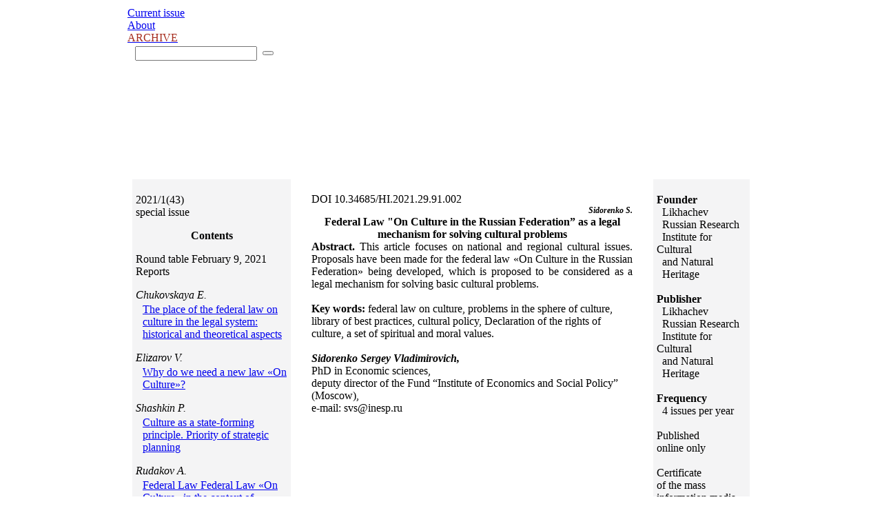

--- FILE ---
content_type: text/html; charset=utf-8
request_url: http://cr-journal.ru/en/journals_en/520.html&j_id=45
body_size: 12783
content:
			<!DOCTYPE html PUBLIC "-//W3C//DTD XHTML 1.0 Transitional//EN" "http://www.w3.org/TR/xhtml1/DTD/xhtml1-transitional.dtd">
			<html xmlns="http://www.w3.org/1999/xhtml">
			<head>
			<title>Federal Law "On Culture in the Russian Federation” as a legal mechanism for solving cultural problems</title>
			<meta http-equiv="Content-Type" content="text/html; charset=utf-8" />
			<meta name="Description" content="" />
			<meta name="Keywords" content="" />
			<meta http-equiv="expires" content="0" />
			<meta http-equiv="Pragma" content="No-Cache" />

			<script type="text/javascript" src="/js/jquery.js"></script>
			<script type="text/javascript" src="/js/jquery.progressbar.js"></script>
			<script type="text/javascript" src="/js/swfobject.js"></script>
			<script type="text/javascript" src="/js/AC_RunActiveContent.js"></script>
			<script type="text/javascript" src="/js/thickbox-compressed.js"></script>
			<script type="text/javascript" src="/js/js.js"></script>
            <script type="text/javascript" src="/js/flowplayer-3.2.4.min.js"></script>

			<link rel="stylesheet" href="/blocks/style.css" type="text/css"  media="screen" />
			<link rel="stylesheet" href="/blocks/components.css" type="text/css"  media="screen" />
			<link rel="stylesheet" href="/blocks/crop.css" type="text/css"  media="screen" />
            <link rel="stylesheet" href="/blocks/thickbox.css" type="text/css" media="screen" />


			<script type="text/javascript">var Path = "/"; </script>


			</head>
			<body>

			<div id="TB_overlay2"></div>
	<table width="900" border="0" align="center" cellpadding="0" bordercolor="#FFFFFF" bgcolor="#FFFFFF"  style="margin: 0 auto;">
	  <tr>
	    <td width="900" height="241" valign="top" bgcolor="#FFFFFF" class="logo">
        <div style="position: relative;">
        <div style="position: absolute; top: 20px; left: 50px; width: 600px; height: 30px; z-index: 10px; cursor: pointer;" onClick="javascript: document.location.href='/rus/';"></div>
        <div style="position: absolute; top: 80px; left: 460px; width: 410px; height: 30px; z-index: 10px; cursor: pointer;" onClick="javascript: document.location.href='/en/';"></div>
	    <div id="Nav">
	<a href="/en/"  class="amenu">Current issue</a><br />

<div style="margin-left: 0px;"><a href="/en/about_en/" class="amenu">About</a></div>

<div style="margin-left: 0px;"><a href="/en/journals_en/" class="amenu"><span style="color: #a62c1d">ARCHIVE</span></a></div>
	    </div>

	    <div id="Tools">
			<form style="margin: 0; padding: 0" method="post" action="/en/search_result.html">
			<table>
			  <tr>
			     <td style="padding-right: 5px;"><a href="/rus/"><img src="/img/rus.jpg" alt="" title="English version" border="0" /></a></td>
			     <td><input type="text" name="SearchQuery" id="SearchQuery" class="inp"></td>
			     <td style="padding-left: 5px;"><button type="submit" name="BeginSearch" id="BeginSearch" value=" " class="search"></button></td>
			     <td style="padding-left: 5px;"><a href="mailto:cr-journal@cr-journal.ru"><img src="/img/mail.jpg" alt="" title="Mail us" border="0" /></a></td>
			     <td style="padding-left: 5px;"><a href="/en/"><img src="/img/home.jpg" alt="" title="Main page" border="0" /></a></td>
			  </tr>
			</table>
			</form>
	    </div>
	    </div>

	    </td>
	  </tr>
	  <tr>
	    <td height="313" valign="top" bordercolor="#FFFFFF" style="padding: 5px;">
	    <table width="900" border="0" align="center" bordercolor="#FFFFFF" bgcolor="#FFFFFF">
	        <tr bordercolor="#FFFFFF">
	          <td width="220" valign="top" bgcolor="#f4f4f5" style="padding: 5px;">
<p class="god_nomer1">2021/1(43)<br>special issue</p><p align="center" class="soder"><strong>Contents</strong></p><p align="left" class="rubrika">Round table February 9, 2021<br>Reports</p><p style="margin-bottom: 3px;"><em>Chukovskaya E.</em><div style="margin-left: 10px;"><a href="/en/journals_en/514.html&j_id=45" class="black_link">The place of the federal law on culture in the legal system: historical and theoretical aspects</a></div></p><p style="margin-bottom: 3px;"><em>Elizarov V.</em><div style="margin-left: 10px;"><a href="/en/journals_en/515.html&j_id=45" class="black_link">Why do we need a new law «On Culture»?</a></div></p><p style="margin-bottom: 3px;"><em>Shashkin P.</em><div style="margin-left: 10px;"><a href="/en/journals_en/516.html&j_id=45" class="black_link">Culture as a state-forming principle. Priority of strategic planning</a></div></p><p style="margin-bottom: 3px;"><em>Rudakov A.</em><div style="margin-left: 10px;"><a href="/en/journals_en/517.html&j_id=45" class="black_link">Federal Law Federal Law «On Culture» in the context of constitutional reforms in the Russian Federation</a></div></p><p style="margin-bottom: 3px;"><em>Lafitsky V.</em><div style="margin-left: 10px;"><a href="/en/journals_en/518.html&j_id=45" class="black_link">Vectors of development of legislation on culture</a></div></p><p style="margin-bottom: 3px;"><em>Volobuev S.</em><div style="margin-left: 10px;"><a href="/en/journals_en/519.html&j_id=45" class="black_link">On the necessity and main aspects of the development of a new concept of the project of the Federal Law «On Culture»</a></div></p><p style="margin-bottom: 3px;"><em>Sidorenko S.</em><div style="margin-left: 10px;"><a href="/en/journals_en/520.html&j_id=45" class="black_link">Federal Law "On Culture in the Russian Federation” as a legal mechanism for solving cultural problems</a></div></p><p style="margin-bottom: 3px;"><em>Rastorguev V.</em><div style="margin-left: 10px;"><a href="/en/journals_en/513.html&j_id=45" class="black_link">Methodology and technology of work on the law on culture</a></div></p>







	          </td>
	          <td width="4" bordercolor="#FFFFFF" bgcolor="#FFFFFF">&nbsp;</td>
	          <td valign="top" bordercolor="#FFFFFF" bgcolor="#FFFFFF" style="padding: 20px;">

<div style="text-align: left">DOI 10.34685/HI.2021.29.91.002</div><div style="font-size: 12px; text-align: right; font-weight: bold; font-style: italic">Sidorenko S.</div><div class="soder" style="text-align: center"><b>Federal Law "On Culture in the Russian Federation” as a legal mechanism for solving cultural problems</b></div><div class="txt_news"><div style="text-align: justify;"><strong>Abstract. </strong>This article focuses on national and regional cultural issues. Proposals have been made for the federal law &laquo;On Culture in the Russian Federation&raquo; being developed, which is proposed to be considered as a legal mechanism for solving basic cultural problems.</div>
<br />
<strong>Key words:</strong> federal law on culture, problems in the sphere of culture, library of best practices, cultural policy, Declaration of the rights of culture, a set of spiritual and moral values.<br />
<br />
<em><strong>Sidorenko Sergey Vladimirovich,</strong></em><br />
PhD in Economic sciences,<br />
deputy director of the Fund &ldquo;Institute of Economics and Social Policy&rdquo; (Moscow),<br />
e-mail: svs@inesp.ru<br /></div><br/><div class="clr"></div>
 </td>
	          <td width="2" bordercolor="#FFFFFF" bgcolor="#FFFFFF">&nbsp;</td>
	          <td width="130" valign="top" bgcolor="#F4F4F5" style="padding: 5px;">
<div>
<p><strong>Founder</strong><br />
&nbsp; Likhachev<br />
&nbsp; Russian&nbsp;Research<br />
&nbsp; Institute&nbsp;for Cultural<br />
&nbsp; and&nbsp;Natural<br />
&nbsp; Heritage<br />
&nbsp;&nbsp;&nbsp; &nbsp;<br />
<strong>Publisher</strong><br />
&nbsp; Likhachev<br />
&nbsp; Russian&nbsp;Research<br />
&nbsp; Institute&nbsp;for Cultural<br />
&nbsp; and&nbsp;Natural<br />
&nbsp; Heritage<br />
<br />
<strong>Frequency&nbsp;</strong><br />
&nbsp; 4&nbsp;issues per year <br />
<br />
Published <br />
online only<br />
<br />
Certificate<br />
of the mass<br />
information media<br />
registration:<br />
Эл. № ФС77-59205,<br />
date:&nbsp;03.09.2014<br />
<br type="_moz" /></p></div>

	        </td>
	        </tr>
	        <tr bordercolor="#F2F1ED" bgcolor="#F2F1ED">
	          <td width="220" valign="top" bordercolor="#FFFFFF" bgcolor="#F4F4F5" class="tekst_niz"><div align="left">
	            <p class="style36">
<div>
<p><div style="margin-left: 30px"><span style="font-family: Times New Roman"><br />
&nbsp;&nbsp;<br />
&copy;&nbsp;Российский институт<br />
&nbsp;&nbsp;&nbsp; культурологии, 2010-2014.<br />
&copy; Российский научно-<br />
&nbsp;&nbsp;&nbsp; исследовательский</span></div>
<div style="margin-left: 30px"><span style="font-family: Times New Roman">&nbsp; &nbsp; институт&nbsp;культурного</span></div>
<div style="margin-left: 30px"><span style="font-family: Times New Roman">&nbsp; &nbsp; и природного&nbsp;наследия</span></div>
<div style="margin-left: 30px"><span style="font-family: Times New Roman">&nbsp; &nbsp; имени&nbsp;</span><span style="font-family: Times New Roman">Д.С.Лихачёва,</span></div>
<div style="margin-left: 30px"><span style="font-family: Times New Roman">&nbsp; &nbsp; 2014-2025.</span></div></p></div>
              </p>
	          </div>

	          </td>
	          <td width="4" valign="middle" bordercolor="#FFFFFF" bgcolor="#FFFFFF" class="tekst_niz">&nbsp;</td>
	          <td valign="top" bordercolor="#FFFFFF" bgcolor="#F4F4F5" class="tekst_niz" style="padding-left: 20px; padding-right: 20px;">
<div>
<p><p>Все статьи в журнале публикуются под лицензией<br />
Creative Commons &laquo;Атрибуция&raquo; (CC BY) 4.0.<br />
Данная лицензия позволяет любому лицу копировать, распространять, преобразовывать, транслировать и адаптировать произведение при условии надлежащего цитирования оригинального произведения и источника.<br />
<b>2010-2025 Культурологический журнал</b><br />
<br />
Мнение редакции может не совпадать с мнением авторов.<br />
&nbsp;&nbsp;&nbsp;&nbsp; The authors&rsquo; opinions expressed therein are not necessarily those of the Editor.<br />
<br />
При полном или частичном использовании материалов<br />
ссылка на cr-journal.ru обязательна.<br />
&nbsp;&nbsp;&nbsp;&nbsp; Any use of the website materials shall be accompanied by the web page reference.<br />
<br />
Поддержка: Российский научно-исследовательский институт<br />
культурного&nbsp;и природного наследия имени Д.С.Лихачёва (Институт Наследия).&nbsp;<br />
&nbsp;&nbsp;&nbsp;&nbsp; The website is managed by the Likhachev Russian Research Institute<br />
&nbsp; &nbsp; &nbsp;for Cultural and&nbsp;Natural Heritage (Heritage Institute).</p></p></div>
	          </td>
	          <td valign="middle" bordercolor="#FFFFFF" bgcolor="#FFFFFF">&nbsp;</td>
	          <td height="89" style="vertical-align: middle; background-color: #F4F4F5">

	          <!--Rating@Mail.ru counter-->
	            <div align="center">
              <script language="javascript"><!--
d=document;var a='';a+=';r='+escape(d.referrer);js=10;//--></script>
              <script language="javascript1.1"><!--
a+=';j='+navigator.javaEnabled();js=11;//--></script>
              <script language="javascript1.2"><!--
s=screen;a+=';s='+s.width+'*'+s.height;
a+=';d='+(s.colorDepth?s.colorDepth:s.pixelDepth);js=12;//--></script>
              <script language="javascript1.3"><!--
js=13;//--></script>
              <script language="javascript" type="text/javascript"><!--
d.write('<a href="http://top.mail.ru/jump?from=1948494" target="_top">'+
'<img src="http://db.cb.bd.a1.top.mail.ru/counter?id=1948494;t=216;js='+js+
a+';rand='+Math.random()+'" alt="Рейтинг@Mail.ru" border="0" '+
'height="31" width="88"><\/a>');if(11<js)d.write('<'+'!-- ');//--></script>
              <noscript>
              <a target="_top" href="http://top.mail.ru/jump?from=1948494">
              <img src="http://db.cb.bd.a1.top.mail.ru/counter?js=na;id=1948494;t=216" alt="Рейтинг@Mail.ru" width="88"
height="31" border="0" align="middle"></a>
              </noscript>
              <script language="javascript" type="text/javascript"><!--
if(11<js)d.write('--'+'>');//--></script>
              <!--// Rating@Mail.ru counter-->

	            </div>
	            </div></td>
	        </tr>
	    </table></td>
	  </tr>
	</table>
	 	</body></html>
